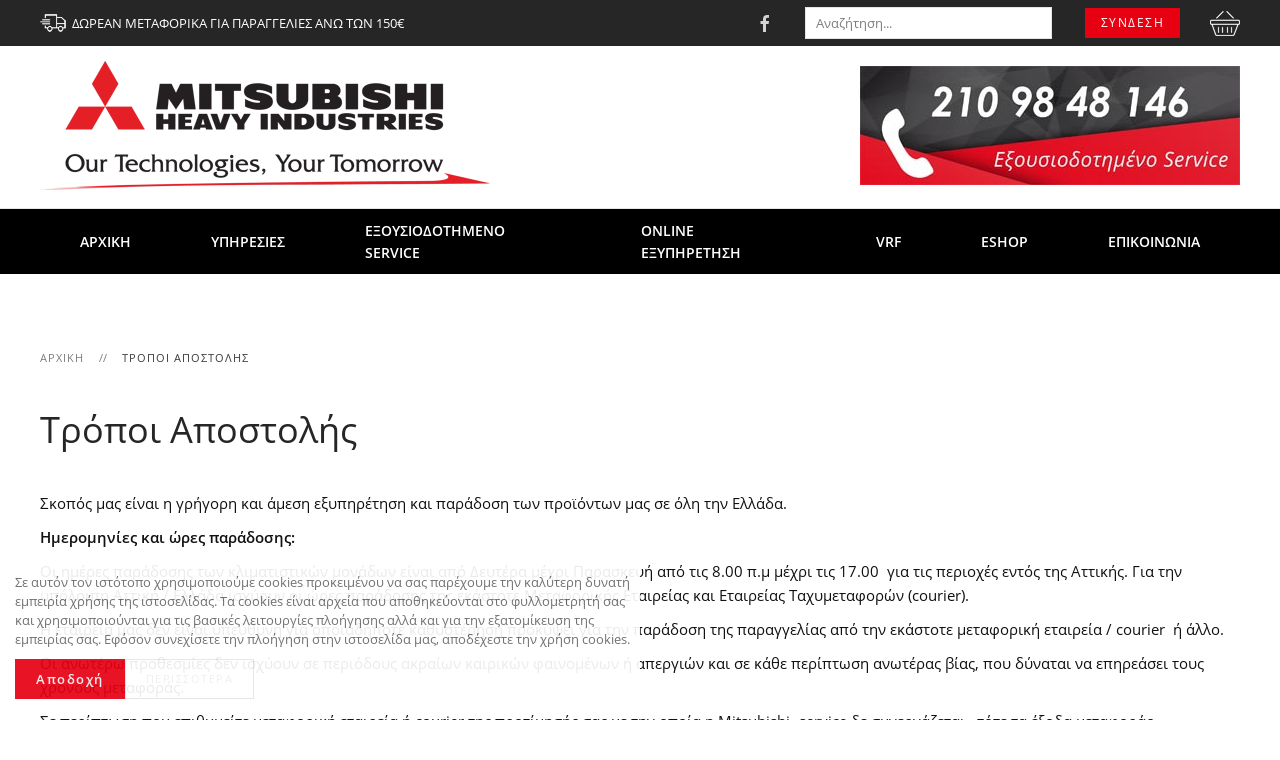

--- FILE ---
content_type: text/html; charset=utf-8
request_url: https://www.mitsubishiservice.gr/tropoi-apostolis
body_size: 11948
content:
<!DOCTYPE html>
<html lang="el-gr" dir="ltr">
    <head>
        <meta name="viewport" content="width=device-width, initial-scale=1">
        <link rel="icon" href="/images/fav.png" sizes="any">
                <link rel="apple-touch-icon" href="/images/fav.png">
        <meta charset="utf-8" />
	<base href="https://www.mitsubishiservice.gr/tropoi-apostolis" />
	<meta name="keywords" content="vrf, vrv, Συμβόλαια Συντήρησης, Επισκευή, Συντήρηση, κλιματιστικα, Mitsubishi, κλιματιστικό, κλιματισμός" />
	<meta name="author" content="Super User" />
	<meta name="description" content="Mitsubishi service, Υπηρεσίες με συνέπεια και αξιοπιστία." />
	<meta name="generator" content="Joomla! - Open Source Content Management" />
	<title>Τρόποι Αποστολής</title>
	<link href="/media/com_hikashop/css/hikashop.css?v=470" rel="stylesheet" />
	<link href="/media/com_hikashop/css/frontend_default.css?t=1671545127" rel="stylesheet" />
	<link href="/media/com_hikashop/css/font-awesome.css?v=5.2.0" rel="stylesheet" />
	<link href="/plugins/system/jce/css/content.css?badb4208be409b1335b815dde676300e" rel="stylesheet" />
	<link href="https://www.mitsubishiservice.gr/media/com_acymailing/css/module_default.css?v=1548170337" rel="stylesheet" />
	<link href="https://www.mitsubishiservice.gr/media/com_acymailing/css/acypopup.css?v=1548170337" rel="stylesheet" />
	<link href="/templates/yootheme_mitsu/css/theme.9.css?1671545007" rel="stylesheet" />
	<link href="/templates/yootheme_mitsu/css/custom.css?3.0.18" rel="stylesheet" />
	<link href="https://www.mitsubishiservice.gr/plugins/system/fmalertcookies/assets/css/bootstrap.min.css" rel="stylesheet" />
	<link href="https://www.mitsubishiservice.gr/plugins/system/fmalertcookies/assets/css/custom.css" rel="stylesheet" />
	<link href="/media/widgetkit/wk-styles-be0b2f0f.css" rel="stylesheet" id="wk-styles-css" />
	<link href="/media/com_hikashop/css/vex.css?v=470" rel="stylesheet" />
	<link href="/media/com_hikashop/css/notify-metro.css" rel="stylesheet" />
	<style>

#hikashop_category_information_module_147 div.hikashop_subcontainer,
#hikashop_category_information_module_147 .hikashop_rtop *,#hikashop_category_information_module_147 .hikashop_rbottom * { background:#ffffff; }
#hikashop_category_information_module_147 div.hikashop_subcontainer,
#hikashop_category_information_module_147 div.hikashop_subcontainer span,
#hikashop_category_information_module_147 div.hikashop_container { text-align:center; }
#hikashop_category_information_module_147 div.hikashop_container { margin:10px 10px; }
	</style>
	<script type="application/json" class="joomla-script-options new">{"csrf.token":"23a2a094ea800d11f393097c6f4f3a3d","system.paths":{"root":"","base":""},"system.keepalive":{"interval":300000,"uri":"\/component\/ajax\/?format=json"}}</script>
	<script src="/media/jui/js/jquery.min.js?f24d1960b59c4e754e4956e2b50e2120"></script>
	<script src="/media/jui/js/jquery-noconflict.js?f24d1960b59c4e754e4956e2b50e2120"></script>
	<script src="/media/com_hikashop/js/hikashop.js?v=470"></script>
	<script src="/media/jui/js/jquery-migrate.min.js?f24d1960b59c4e754e4956e2b50e2120"></script>
	<script src="/media/jui/js/bootstrap.min.js?f24d1960b59c4e754e4956e2b50e2120"></script>
	<script src="https://www.mitsubishiservice.gr/media/com_acymailing/js/acymailing_module.js?v=5105" async></script>
	<script src="https://www.mitsubishiservice.gr/media/com_acymailing/js/acymailing.js?v=1548170337"></script>
	<script src="/media/system/js/core.js?f24d1960b59c4e754e4956e2b50e2120"></script>
	<!--[if lt IE 9]><script src="/media/system/js/polyfill.event.js?f24d1960b59c4e754e4956e2b50e2120"></script><![endif]-->
	<script src="/media/system/js/keepalive.js?f24d1960b59c4e754e4956e2b50e2120"></script>
	<script src="/templates/yootheme/vendor/assets/uikit/dist/js/uikit.min.js?3.0.18"></script>
	<script src="/templates/yootheme/vendor/assets/uikit/dist/js/uikit-icons-joline.min.js?3.0.18"></script>
	<script src="/templates/yootheme/js/theme.js?3.0.18"></script>
	<script src="/media/widgetkit/uikit2-6e46ed3c.js"></script>
	<script src="/media/widgetkit/wk-scripts-e65d092c.js"></script>
	<script src="/media/com_hikashop/js/vex.min.js?v=470"></script>
	<script src="/plugins/hikashop/cartnotify/media/notify-vex.js"></script>
	<script>
document.addEventListener('DOMContentLoaded', function() {
            Array.prototype.slice.call(document.querySelectorAll('a span[id^="cloak"]')).forEach(function(span) {
                span.innerText = span.textContent;
            });
        });	if(typeof acymailingModule == 'undefined'){
				var acymailingModule = [];
			}
			
			acymailingModule['emailRegex'] = /^[a-z0-9!#$%&\'*+\/=?^_`{|}~-]+(?:\.[a-z0-9!#$%&\'*+\/=?^_`{|}~-]+)*\@([a-z0-9-]+\.)+[a-z0-9]{2,20}$/i;

			acymailingModule['NAMECAPTION'] = 'Ονοματεπώνυμο';
			acymailingModule['NAME_MISSING'] = 'Εισάγετε το ονοματεπώνυμό σας';
			acymailingModule['EMAILCAPTION'] = 'Email';
			acymailingModule['VALID_EMAIL'] = 'Εισάγετε μια σωστή ηλεκτρονική διεύθυνση';
			acymailingModule['ACCEPT_TERMS'] = 'Δείτε τους Όρους και τους Περιορισμούς';
			acymailingModule['CAPTCHA_MISSING'] = 'Εισάγετε τον κωδικό ασφαλείας που φαίνεται στην εικόνα';
			acymailingModule['NO_LIST_SELECTED'] = 'Επιλέξτε τις λίστες που θέλετε να εγγραφείτε';
		
		acymailingModule['level'] = 'enterprise';
		acymailingModule['reqFieldsformAcymailing71421'] = Array('name','html');
		acymailingModule['validFieldsformAcymailing71421'] = Array('Εισάγετε μια τιμή για το πεδίο Ονοματεπώνυμο','Εισάγετε μια τιμή για το πεδίο Λήψη');
acymailingModule['excludeValuesformAcymailing71421'] = [];
acymailingModule['excludeValuesformAcymailing71421']['email'] = 'Email';

if(!window.localPage) window.localPage = {};
window.localPage.cartRedirect = function(cid,pid,resp){window.location="/proionta-eshop/klimatistika/checkout";};
window.localPage.wishlistRedirect = function(cid,pid,resp){window.location="/component/hikashop/product/listing";};
GOOGLE_MAPS_API_KEY = "AIzaSyBFmjNVgOlVrls7-a3ynoCRWnWkem86CEU";
if(window.Oby) {
vex.defaultOptions.className = "vex-theme-default";
vex.dialog.buttons.YES.text = "OK";
window.cartNotifyParams = {"img_url":"\/media\/com_hikashop\/images\/icons\/icon-32-newproduct.png","redirect_url":"\/proionta-eshop\/klimatistika\/checkout","redirect_delay":"4000","hide_delay":5000,"title":"Product added to the cart","text":"\u03a0\u03c1\u03bf\u03c3\u03c4\u03ad\u03b8\u03b7\u03ba\u03b5 \u03c3\u03c4\u03bf \u03ba\u03b1\u03bb\u03ac\u03b8\u03b9","wishlist_title":"Product added to the wishlist","wishlist_text":"\u03a4\u03bf \u03c0\u03c1\u03bf\u03ca\u03cc\u03bd \u03c0\u03c1\u03bf\u03c3\u03c4\u03ad\u03b8\u03b7\u03ba\u03b5 \u03bc\u03b5 \u03b5\u03c0\u03b9\u03c4\u03c5\u03c7\u03af\u03b1 \u03c3\u03c4\u03b7 \u03bb\u03af\u03c3\u03c4\u03b1 \u03b5\u03c0\u03b9\u03b8\u03c5\u03bc\u03b9\u03ce\u03bd","list_title":"Products added to the cart","list_text":"Products successfully added to the cart","list_wishlist_title":"Products added to the wishlist","list_wishlist_text":"Products successfully added to the wishlist","err_title":"Product not added to the cart","err_text":"Product not added to the cart","err_wishlist_title":"Product not added to the wishlist","err_wishlist_text":"Product not added to the wishlist"};
window.cartNotifyParams.cart_params = {buttons:[
	{text:"Ολοκλήρωση παραγγελίας",type:"button",className:"vex-dialog-button-primary",click:function proceedClick(){window.top.location="/proionta-eshop/klimatistika/checkout";}},
	{text:"Συνέχεια αγορών",type:"submit",className:"vex-dialog-button-primary",click:function continueClick(){if(window.top.vex.closeAll) window.top.vex.closeAll();}}
]};
}

	</script>
	<script>
  (function(i,s,o,g,r,a,m){i['GoogleAnalyticsObject']=r;i[r]=i[r]||function(){
  (i[r].q=i[r].q||[]).push(arguments)},i[r].l=1*new Date();a=s.createElement(o),
  m=s.getElementsByTagName(o)[0];a.async=1;a.src=g;m.parentNode.insertBefore(a,m)
  })(window,document,'script','https://www.google-analytics.com/analytics.js','ga');

  ga('create', 'UA-92251078-1', 'auto');
  ga('send', 'pageview');</script>
	<script>var $theme = {};</script>

    </head>
    <body class="">

        
        
        <div class="tm-page">

                        


<div class="tm-header-mobile uk-hidden@m">


        <div uk-sticky show-on-up animation="uk-animation-slide-top" cls-active="uk-navbar-sticky" sel-target=".uk-navbar-container">
    
        <div class="uk-navbar-container">

            <div class="uk-container uk-container-expand">
                <nav class="uk-navbar" uk-navbar="{&quot;container&quot;:&quot;.tm-header-mobile &gt; [uk-sticky]&quot;}">

                                        <div class="uk-navbar-left">

                                                    <a href="https://www.mitsubishiservice.gr/" aria-label="Back to home" class="uk-logo uk-navbar-item">
    <picture>
<source type="image/webp" srcset="/templates/yootheme/cache/11/logo-1185ea64.webp 227w, /templates/yootheme/cache/da/logo-da9c33e2.webp 450w" sizes="(min-width: 227px) 227px">
<img alt="mitsubishi service" loading="eager" src="/templates/yootheme/cache/74/logo-74548a3a.png" width="227" height="65">
</picture></a>
                        
                        
                    </div>
                     <div class="uk-grid-column-large uk-width-1-4@ uk-text-center uk-grid-match mobile_bar" uk-grid>
                    <div id="login"><!-- START: Modules Anywhere -->
<div class="uk-margin-remove-last-child custom" ><div class="uk-inline"><button type="button" class="uk-button uk-button-small uk-button-link"><span uk-icon="icon: user"></span></button>
<div uk-dropdown="pos: bottom-justify"><!-- START: Modules Anywhere -->
<form id="login-form-163" action="/tropoi-apostolis" method="post">

    
    <div class="uk-margin">
        <input class="uk-input" type="text" name="username" size="18" placeholder="Όνομα Χρήστη">
    </div>

    <div class="uk-margin">
        <input class="uk-input" type="password" name="password" size="18" placeholder="Κωδικός">
    </div>

    
        <div class="uk-margin">
        <label>
            <input type="checkbox" name="remember" value="yes" checked>
            Να με θυμάσαι        </label>
    </div>
    
    
    <div class="uk-margin">
        <button class="uk-button uk-button-primary" value="Σύνδεση" name="Submit" type="submit">Σύνδεση</button>
    </div>

    <ul class="uk-list uk-margin-remove-bottom">
        <li><a href="/syndesi?view=reset">Ξεχάσατε τον κωδικό σας;</a></li>
        <li><a href="/syndesi?view=remind">Ξεχάσατε το όνομα χρήστη;</a></li>
                        <li><a href="/syndesi?view=registration">Δημιουργία λογαριασμού</a></li>
            </ul>

    
    <input type="hidden" name="option" value="com_users">
    <input type="hidden" name="task" value="user.login">
    <input type="hidden" name="return" value="aHR0cHM6Ly93d3cubWl0c3ViaXNoaXNlcnZpY2UuZ3IvdHJvcG9pLWFwb3N0b2xpcw==">
    <input type="hidden" name="23a2a094ea800d11f393097c6f4f3a3d" value="1" />
</form>
<!-- END: Modules Anywhere --></div>
</div></div>
<!-- END: Modules Anywhere --></div>
                    <div id="mobilesearch"><!-- START: Modules Anywhere -->
<div class="uk-margin-remove-last-child custom" ><div class="uk-inline"><button type="button" class="uk-button uk-button-small uk-button-link"><span uk-icon="icon: search"></span></button>
<div uk-dropdown="pos: bottom-justify"><!-- START: Modules Anywhere --><div class="hikashop_filter_module ">
<div id="hikashop_filter_main_div_module_170" class="hikashop_filter_main_div hikashop_filter_main_div_module_170 filter_refresh_div"  data-refresh-class="hikashop_checkout_loading" data-refresh-url="https://www.mitsubishiservice.gr/index.php?option=com_hikashop&ctrl=product&task=filter&tmpl=raw&filter=1&module_id=&cid=0&from_option=com_content&from_ctrl=product&from_task=listing&from_itemid=">
	<div class="hikashop_checkout_loading_elem"></div>
	<div class="hikashop_checkout_loading_spinner"></div>

		<form action="/search-results-remotecontrols/product/listing" method="post" name="hikashop_filter_form_module_170"  enctype="multipart/form-data">
		<div class="hikashop_filter_main hikashop_filter_main__10" style="min-height:30px; float:left; width:99%;" >
			<div class="hikashop_filter__10"><span id="filter_values_container__10_module_170" class="filter_values_container"><input class="hkform-control" name="filter__10" data-old="" onchange="if(this.value != this.getAttribute('data-old')) { document.forms['hikashop_filter_form_module_170'].submit(); }" placeholder="Αναζήτηση..." type="text" id="filter_text__10" value=""></span></div>		</div>
						<input type="hidden" name="return_url" value="/search-results-remotecontrols/product/listing"/>
			<input type="hidden" name="filtered" id="hikashop_filtered_module_170" value="1" />
			<input type="hidden" name="reseted" id="hikashop_reseted_module_170" value="0" />
		</form>
	<div style="clear:both"></div>
</div><div style="clear:both;"></div>
</div>
<!-- END: Modules Anywhere --></div>
</div></div>
<!-- END: Modules Anywhere --></div>
                    <div id="mcart"><!-- START: Modules Anywhere --><div class="hikashop_cart_module " id="hikashop_cart_module">
<script type="text/javascript">
window.Oby.registerAjax(["cart.updated","checkout.cart.updated"], function(params) {
	var o = window.Oby, el = document.getElementById('hikashop_cart_169');
	if(!el) return;
	if(params && params.resp && params.resp.module == 169) return;
	if(params && params.type && params.type != 'cart') return;
	o.addClass(el, "hikashop_checkout_loading");
	window.hikashop.xRequest("/component/hikashop/product/cart/module_id-169/module_type-cart/tmpl-component", {update: el, mode:'POST', data:'return_url=aHR0cHM6Ly93d3cubWl0c3ViaXNoaXNlcnZpY2UuZ3IvdHJvcG9pLWFwb3N0b2xpcw%3D%3D'}, function(xhr){
		o.removeClass(el, "hikashop_checkout_loading");
	});
});
</script>
<div id="hikashop_cart_169" class="hikashop_cart">
	<div class="hikashop_checkout_loading_elem"></div>
	<div class="hikashop_checkout_loading_spinner small_spinner small_cart"></div>
<img src="/images/shopping-basket.png"></div>
<div class="clear_both"></div></div>
<!-- END: Modules Anywhere --></div>
                    <div id="mcall"><!-- START: Modules Anywhere -->
<div class="uk-margin-remove-last-child custom" ><div><a href="tel:+302109848146" uk-icon="icon: receiver"></a></div></div>
<!-- END: Modules Anywhere --></div>
                    </div> 
                    
                    
                                        <div class="uk-navbar-right">

                                                    
                        
                        <a uk-toggle aria-label="Open Menu" href="#tm-dialog-mobile" class="uk-navbar-toggle">

        
        <div uk-navbar-toggle-icon></div>

        
    </a>

                    </div>
                    
                </nav>
            </div>

        </div>

        </div>
    




    
        <div id="tm-dialog-mobile" class="uk-modal-full" uk-modal>
        <div class="uk-modal-dialog uk-flex">

                        <button class="uk-modal-close-full uk-close-large" type="button" uk-close uk-toggle="cls: uk-modal-close-full uk-close-large uk-modal-close-default; mode: media; media: @s"></button>
            
            <div class="uk-modal-body uk-padding-large uk-margin-auto uk-flex uk-flex-column uk-box-sizing-content uk-width-auto@s" uk-height-viewport uk-toggle="{&quot;cls&quot;:&quot;uk-padding-large&quot;,&quot;mode&quot;:&quot;media&quot;,&quot;media&quot;:&quot;@s&quot;}">

                                <div class="uk-margin-auto-vertical uk-text-center">
                    
<div class="uk-grid uk-child-width-1-1" uk-grid>    <div>
<div class="uk-panel" id="module-menu-dialog-mobile">

    
    
<ul class="uk-nav uk-nav-default uk-nav-center">
    
	<li class="item-101"><a href="/" title="Service κλιματιστικών Mitsubishi Αθήνα"> ΑΡΧΙΚΗ</a></li>
	<li class="item-110 uk-parent"><a href="/service-klimatistika-mitsubishi"> ΥΠΗΡΕΣΙΕΣ</a>
	<ul class="uk-nav-sub">

		<li class="item-137"><a href="/service-klimatistika-mitsubishi/vrf" title="Ετήσια συντήρηση aircondition Mitsubishi"> Συμβόλαια Συντήρησης</a></li>
		<li class="item-138"><a href="/service-klimatistika-mitsubishi/episkeui" title="Επισκευή βλάβης σε κλιματιστικά Mitsubishi στην Αττική"> Επισκευή</a></li>
		<li class="item-139"><a href="/service-klimatistika-mitsubishi/suntirisi" title="Πιστοποιημένη συντήρηση κλιματιστικών "> Συντήρηση</a></li></ul></li>
	<li class="item-140"><a href="/eksousiodotimeno-service-klimatistika-mitsubishi" title="Εξουσιοδοτημένο Service κλιματιστικών Mitsubishi Αττικής"> ΕΞΟΥΣΙΟΔΟΤΗΜΕΝΟ SERVICE</a></li>
	<li class="item-112"><a href="/online-support" title="online service κλιματισμού Mitsubishi"> ONLINE ΕΞΥΠΗΡΕΤΗΣΗ</a></li>
	<li class="item-108"><a href="/service-vrv-mitsubishi" title="service κλιματιστικών VRF Mitsubishi Αττική"> VRF</a></li>
	<li class="item-722 uk-parent"><a href="/proionta-eshop"> ESHOP</a>
	<ul class="uk-nav-sub">

		<li class="item-736"><a href="/proionta-eshop/klimatistika"> Κλιματιστικά</a></li></ul></li>
	<li class="item-113"><a href="/contact-us" title="Τηλέφωνο εξυπηρέτησης πελατών Mitsubishi κλιματισμός"> ΕΠΙΚΟΙΝΩΝΙΑ</a></li></ul>

</div>
</div>    <div>
<div class="uk-panel call" id="module-127">

    
    
<div class="uk-margin-remove-last-child custom" ><h3 style="text-align: center;"><strong>Καλέστε μας στο</strong><br /><strong>210 98 48 146</strong></h3></div>

</div>
</div>    <div>
<div class="uk-panel" id="module-tm-4">

    
    <ul class="uk-flex-inline uk-flex-middle uk-flex-nowrap uk-grid-small" uk-grid>
                    <li>
                <a href="https://www.facebook.com/servicemitsubishi/" class="uk-icon-link uk-preserve-width" target="_blank"  uk-icon="icon: facebook;"></a>
            </li>
            </ul>
</div>
</div></div>
                </div>
                
                
            </div>

        </div>
    </div>
    
    

</div>



<div class="tm-toolbar tm-toolbar-default uk-visible@m">
    <div class="uk-container uk-flex uk-flex-middle">

                <div>
            <div class="uk-grid-medium uk-child-width-auto uk-flex-middle" uk-grid="margin: uk-margin-small-top">

                                <div>
<div class="uk-panel" id="module-162">

    
    
<div class="uk-margin-remove-last-child custom" ><div><img src="/images/truck.png" alt="truck" width="27" height="20" style="margin-right: 5px; float: left;"><span class="ptext">ΔΩΡΕΑΝ ΜΕΤΑΦΟΡΙΚΑ ΓΙΑ ΠΑΡΑΓΓΕΛΙΕΣ ΑΝΩ ΤΩΝ 150€</span></div></div>

</div>
</div>
                
                
            </div>
        </div>
        
                <div class="uk-margin-auto-left">
            <div class="uk-grid-medium uk-child-width-auto uk-flex-middle" uk-grid="margin: uk-margin-small-top">
                <div>
<div class="uk-panel" id="module-tm-3">

    
    <ul class="uk-flex-inline uk-flex-middle uk-flex-nowrap uk-grid-small" uk-grid>
                    <li>
                <a href="https://www.facebook.com/servicemitsubishi/" class="uk-icon-link uk-preserve-width" target="_blank"  uk-icon="icon: facebook; width: 20;"></a>
            </li>
            </ul>
</div>
</div><div>
<div class="uk-panel" id="module-150">

    
    <div class="hikashop_filter_module ">
<div id="hikashop_filter_main_div_module_150" class="hikashop_filter_main_div hikashop_filter_main_div_module_150 filter_refresh_div"  data-refresh-class="hikashop_checkout_loading" data-refresh-url="https://www.mitsubishiservice.gr/index.php?option=com_hikashop&ctrl=product&task=filter&tmpl=raw&filter=1&module_id=&cid=0&from_option=com_content&from_ctrl=product&from_task=listing&from_itemid=">
	<div class="hikashop_checkout_loading_elem"></div>
	<div class="hikashop_checkout_loading_spinner"></div>

		<form action="/apotelesmata-anazitisis/product/listing" method="post" name="hikashop_filter_form_module_150"  enctype="multipart/form-data">
		<div class="hikashop_filter_main hikashop_filter_main__1" style="min-height:30px; float:left; width:99%;" >
			<div class="hikashop_filter__1"><span id="filter_values_container__1_module_150" class="filter_values_container"><input class="hkform-control" name="filter__1" data-old="" onchange="if(this.value != this.getAttribute('data-old')) { document.forms['hikashop_filter_form_module_150'].submit(); }" placeholder="Αναζήτηση..." type="text" id="filter_text__1" value=""></span></div>		</div>
						<input type="hidden" name="return_url" value="/apotelesmata-anazitisis/product/listing"/>
			<input type="hidden" name="filtered" id="hikashop_filtered_module_150" value="1" />
			<input type="hidden" name="reseted" id="hikashop_reseted_module_150" value="0" />
		</form>
	<div style="clear:both"></div>
</div><div style="clear:both;"></div>
</div>

</div>
</div><div>
<div class="uk-panel" id="module-164">

    
    
<div class="uk-margin-remove-last-child custom" ><div class="uk-inline"><button type="button" class="uk-button uk-button-small uk-button-primary">Σύνδεση</button>
<div uk-dropdown="mode: click"><!-- START: Modules Anywhere -->
<form id="login-form-163" action="/tropoi-apostolis" method="post">

    
    <div class="uk-margin">
        <input class="uk-input" type="text" name="username" size="18" placeholder="Όνομα Χρήστη">
    </div>

    <div class="uk-margin">
        <input class="uk-input" type="password" name="password" size="18" placeholder="Κωδικός">
    </div>

    
        <div class="uk-margin">
        <label>
            <input type="checkbox" name="remember" value="yes" checked>
            Να με θυμάσαι        </label>
    </div>
    
    
    <div class="uk-margin">
        <button class="uk-button uk-button-primary" value="Σύνδεση" name="Submit" type="submit">Σύνδεση</button>
    </div>

    <ul class="uk-list uk-margin-remove-bottom">
        <li><a href="/syndesi?view=reset">Ξεχάσατε τον κωδικό σας;</a></li>
        <li><a href="/syndesi?view=remind">Ξεχάσατε το όνομα χρήστη;</a></li>
                        <li><a href="/syndesi?view=registration">Δημιουργία λογαριασμού</a></li>
            </ul>

    
    <input type="hidden" name="option" value="com_users">
    <input type="hidden" name="task" value="user.login">
    <input type="hidden" name="return" value="aHR0cHM6Ly93d3cubWl0c3ViaXNoaXNlcnZpY2UuZ3IvdHJvcG9pLWFwb3N0b2xpcw==">
    <input type="hidden" name="23a2a094ea800d11f393097c6f4f3a3d" value="1" />
</form>
<!-- END: Modules Anywhere --></div>
</div></div>

</div>
</div><div>
<div class="uk-panel" id="module-147">

    
    <div class="hikashop_cart_module " id="hikashop_cart_module">
<script type="text/javascript">
window.Oby.registerAjax(["cart.updated","checkout.cart.updated"], function(params) {
	var o = window.Oby, el = document.getElementById('hikashop_cart_147');
	if(!el) return;
	if(params && params.resp && params.resp.module == 147) return;
	if(params && params.type && params.type != 'cart') return;
	o.addClass(el, "hikashop_checkout_loading");
	window.hikashop.xRequest("/component/hikashop/product/cart/module_id-147/module_type-cart/tmpl-component", {update: el, mode:'POST', data:'return_url=aHR0cHM6Ly93d3cubWl0c3ViaXNoaXNlcnZpY2UuZ3IvdHJvcG9pLWFwb3N0b2xpcw%3D%3D'}, function(xhr){
		o.removeClass(el, "hikashop_checkout_loading");
	});
});
</script>
<div id="hikashop_cart_147" class="hikashop_cart">
	<div class="hikashop_checkout_loading_elem"></div>
	<div class="hikashop_checkout_loading_spinner small_spinner small_cart"></div>
<img src="/images/shopping-basket.png"></div>
<div class="clear_both"></div></div>

</div>
</div>
            </div>
        </div>
        
    </div>
</div>

<div class="tm-header uk-visible@m" uk-header>






        <div class="tm-headerbar-default tm-headerbar tm-headerbar-top">
        <div class="uk-container uk-flex uk-flex-middle">

                        <a href="https://www.mitsubishiservice.gr/" aria-label="Back to home" class="uk-logo">
    <picture>
<source type="image/webp" srcset="/templates/yootheme/cache/02/logo-0286b51c.webp 449w, /templates/yootheme/cache/3f/logo-3fa44798.webp 450w" sizes="(min-width: 450px) 450px">
<img alt="mitsubishi service" loading="eager" src="/templates/yootheme/cache/ed/logo-edc3cc46.png" width="450" height="129">
</picture><picture>
<source type="image/webp" srcset="/templates/yootheme/cache/02/logo-0286b51c.webp 449w, /templates/yootheme/cache/3f/logo-3fa44798.webp 450w" sizes="(min-width: 450px) 450px">
<img class="uk-logo-inverse" alt="mitsubishi service" loading="eager" src="/templates/yootheme/cache/ed/logo-edc3cc46.png" width="450" height="129">
</picture></a>
            
                        <div class="uk-margin-auto-left">
                
<div class="uk-panel til-kentro" id="module-117">

    
    
<div class="uk-margin-remove-last-child custom" ><img src="/images/telephone-banner.jpg" alt="telephone banner" width="380" height="119" /></div>

</div>

            </div>
            
        </div>
    </div>
    
    
                <div uk-sticky media="@m" show-on-up animation="uk-animation-slide-top" cls-active="uk-navbar-sticky" sel-target=".uk-navbar-container">
        
            <div class="uk-navbar-container">

                <div class="uk-container uk-flex uk-flex-middle">
                    <nav class="uk-navbar uk-flex-auto" uk-navbar="{&quot;align&quot;:&quot;left&quot;,&quot;container&quot;:&quot;.tm-header &gt; [uk-sticky]&quot;,&quot;boundary&quot;:&quot;.tm-header .uk-navbar-container&quot;}">

                                                <div class="uk-navbar-left">
                            
<ul class="uk-navbar-nav">
    
	<li class="item-101"><a href="/" title="Service κλιματιστικών Mitsubishi Αθήνα"> ΑΡΧΙΚΗ</a></li>
	<li class="item-110 uk-parent"><a href="/service-klimatistika-mitsubishi"> ΥΠΗΡΕΣΙΕΣ</a>
	<div class="uk-navbar-dropdown"><div class="uk-navbar-dropdown-grid uk-child-width-1-1" uk-grid><div><ul class="uk-nav uk-navbar-dropdown-nav">

		<li class="item-137"><a href="/service-klimatistika-mitsubishi/vrf" title="Ετήσια συντήρηση aircondition Mitsubishi"> Συμβόλαια Συντήρησης</a></li>
		<li class="item-138"><a href="/service-klimatistika-mitsubishi/episkeui" title="Επισκευή βλάβης σε κλιματιστικά Mitsubishi στην Αττική"> Επισκευή</a></li>
		<li class="item-139"><a href="/service-klimatistika-mitsubishi/suntirisi" title="Πιστοποιημένη συντήρηση κλιματιστικών "> Συντήρηση</a></li></ul></div></div></div></li>
	<li class="item-140"><a href="/eksousiodotimeno-service-klimatistika-mitsubishi" title="Εξουσιοδοτημένο Service κλιματιστικών Mitsubishi Αττικής"> ΕΞΟΥΣΙΟΔΟΤΗΜΕΝΟ SERVICE</a></li>
	<li class="item-112"><a href="/online-support" title="online service κλιματισμού Mitsubishi"> ONLINE ΕΞΥΠΗΡΕΤΗΣΗ</a></li>
	<li class="item-108"><a href="/service-vrv-mitsubishi" title="service κλιματιστικών VRF Mitsubishi Αττική"> VRF</a></li>
	<li class="item-722 uk-parent"><a href="/proionta-eshop"> ESHOP</a>
	<div class="uk-navbar-dropdown"><div class="uk-navbar-dropdown-grid uk-child-width-1-1" uk-grid><div><ul class="uk-nav uk-navbar-dropdown-nav">

		<li class="item-736"><a href="/proionta-eshop/klimatistika"> Κλιματιστικά</a></li></ul></div></div></div></li>
	<li class="item-113"><a href="/contact-us" title="Τηλέφωνο εξυπηρέτησης πελατών Mitsubishi κλιματισμός"> ΕΠΙΚΟΙΝΩΝΙΑ</a></li></ul>

                        </div>
                        
                        
                    </nav>
                </div>

            </div>

                </div>
        
    




</div>

            
            

            
            <div id="tm-main"  class="tm-main uk-section uk-section-default" uk-height-viewport="expand: true">
                <div class="uk-container">

                    
                                                            <div class="uk-margin-medium-bottom">
    <ul class="uk-breadcrumb">
        
                            <li><a href="/">Αρχική</a></li>
            
        
                            <li><span>Τρόποι Αποστολής</span></li>
            
            </ul>
</div>
                            
            
            <div id="system-message-container" data-messages="[]">
</div>

            <article id="article-325" class="uk-article" data-permalink="https://www.mitsubishiservice.gr/tropoi-apostolis" typeof="Article" vocab="https://schema.org/">

    <meta property="name" content="Τρόποι Αποστολής">
    <meta property="author" typeof="Person" content="Super User">
    <meta property="dateModified" content="2021-04-28T07:45:21+00:00">
    <meta property="datePublished" content="2021-04-28T07:34:43+00:00">
    <meta class="uk-margin-remove-adjacent" property="articleSection" content="Footer">

            
    
                        
                    <h1 property="headline" class="uk-margin-large-top uk-margin-remove-bottom uk-article-title">
                Τρόποι Αποστολής            </h1>
        
        
        
        
        
                <div  class="uk-margin-medium-top" property="text">

            
                            
<p>Σκοπός μας είναι η γρήγορη και άμεση εξυπηρέτηση και παράδοση των προϊόντων μας σε όλη την Ελλάδα.</p>
<p><strong>Ημερομηνίες και ώρες παράδοσης:</strong></p>
<p>Οι ημέρες παράδοσης των κλιματιστικών μονάδων είναι από Δευτέρα μέχρι Παρασκευή από τις 8.00 π.μ μέχρι τις 17.00 &nbsp;για τις περιοχές εντός της Αττικής. Για την υπόλοιπη Αττική / Ελλάδα ισχύουν οι ώρες παράδοσης της εκάστοτε Μεταφορικής Εταιρείας και Εταιρείας Ταχυμεταφορών (courier).</p>
<p>Η εταιρεία μας δεν είναι υπεύθυνη για οποιαδήποτε καθυστέρηση προκύψει για την παράδοση της παραγγελίας από την εκάστοτε μεταφορική εταιρεία / courier&nbsp; ή άλλο.</p>
<p>Οι ανωτέρω προθεσμίες δεν ισχύουν σε περιόδους ακραίων καιρικών φαινομένων ή απεργιών και σε κάθε περίπτωση ανωτέρας βίας, που δύναται να επηρεάσει τους χρόνους μεταφοράς.</p>
<p>Σε περίπτωση που επιθυμείτε μεταφορική εταιρεία ή courier της προτίμησής σας με την οποία η Mitsubishi- service δε συνεργάζεται , τότε τα έξοδα μεταφοράς επιβαρύνουν το πελάτη ανεξαρτήτως κόστους παραγγελίας.</p>
<h4><strong>Έξοδα Αποστολής</strong></h4>
<p>Φίλτρα - Χειριστήρια</p>
<ul>
<li data-mce-word-list="1">Τα έξοδα αποστολής εντός Ελλάδος, για <span style="text-decoration: underline;">τα χειριστήρια &amp; τα φίλτρα</span> ανέρχονται στα 5 ευρώ (τελική τιμή με φπα) και για <strong>το <span style="text-decoration: underline;">εξωτερικό ισχύουν οι χρεώσεις της συνεργαζόμενης εταιρείας </span></strong><span style="text-decoration: underline;"><strong>Courier</strong></span><strong><span style="text-decoration: underline;"> ή της μεταφορικής αντίστοιχα, σύμφωνα με την χώρα παράδοσης</span>.</strong></li>
<li data-mce-word-list="1">Δωρεάν έξοδα αποστολής για προϊόντα αξίας άνω των 150€ (συν ΦΠΑ), <strong>μόνο εντός Αττικής</strong>.</li>
<li data-mce-word-list="1">Τα έξοδα αποστολής για τις κλιματιστικές μονάδες εντός Αττικής είναι δωρεάν, ενώ για τις περιοχές εκτός Αττικής η μεταφορά γίνεται με τη μεταφορική της αρεσκείας σας. Η εταιρεία μας αναλαμβάνει δωρεάν τη συσκευασία και την παράδοση της παραγγελίας έως την έδρα του πρακτορείου της μεταφορικής. Τα έξοδα αποστολής δεν περιλαμβάνονται και τα αναλαμβάνει ο αγοραστής.</li>
<li data-mce-word-list="1">Η μέθοδος της αντικαταβολής δεν υποστηρίζεται.</li>
</ul>             
        </div>
        
        
        
        
        
        
        
    
</article>

            
                        
                </div>
            </div>
            
            

            <!-- Builder #footer --><style class="uk-margin-remove-adjacent">#footer\#0 .el-content {font-size:13px;} #footer\#1 .el-content {font-size:13px;} #footer\#2 .el-content {font-size:13px;} #footer\#3 .el-content {font-size:13px;} #footer\#4, #footer\#4 a {color:#000;} </style>
<div class="uk-section-secondary uk-section">
    
        
        
        
            
                                <div class="uk-container">                
                    
                    <div class="tm-grid-expand uk-grid-large uk-grid-margin-large" uk-grid>
<div class="uk-grid-item-match uk-flex-middle uk-width-1-1@s uk-width-1-3@m">
    
        
            
            
                        <div class="uk-panel uk-width-1-1">            
                
                    
<div class="uk-h3 uk-margin-small uk-text-left@s uk-text-center">        Newsletter    </div>
<div class="uk-panel uk-margin-small uk-text-left" id="newsletter_footer">
    
    <div class="acymailing_module" id="acymailing_module_formAcymailing71421">
	<div class="acymailing_fulldiv" id="acymailing_fulldiv_formAcymailing71421" style="text-align:left" >
		<form id="formAcymailing71421" action="/tropoi-apostolis" onsubmit="return submitacymailingform('optin','formAcymailing71421')" method="post" name="formAcymailing71421"  >
		<div class="acymailing_module_form" >
			<div class="acymailing_introtext"><div class="uk-text-small">Εγγραφείτε στο newsletter μας και λάβετε νέα του χώρου</div></div>			<div class="acymailing_form">
					<p class="onefield fieldacyemail" id="field_email_formAcymailing71421">								<span class="acyfield_email acy_requiredField">
								<input id="user_email_formAcymailing71421"  style="width:100%" onfocus="if(this.value == 'Email') this.value = '';" onblur="if(this.value=='') this.value='Email';" type="text" class="inputbox required" name="user[email]" value="Email" title="Email"/>								</span>
								</p>
													<div class="onefield fieldacycaptcha" id="field_captcha_formAcymailing71421">					</div>
				<p class="onefield fieldacyterms" id="field_terms_formAcymailing71421">					<label for="mailingdata_terms_formAcymailing71421"><input id="mailingdata_terms_formAcymailing71421" class="checkbox" type="checkbox" name="terms" title="Όροι και Προϋποθέσεις"/> Συναινώ στην επεξεργασία των προσωπικών δεδομένων μου, σύμφωνα με την <a  href="#" id="319:πολιτική-προστασίας" onclick="window.acymailing.openpopup('/politiki-prostasias?tmpl=component', 0, 0); return false;">Πολιτική Απορρήτου</a></label>
					</p>
					
					
					<p class="acysubbuttons">
												<input class="button subbutton btn btn-primary" type="submit" value="ΕΓΓΡΑΦΗ" name="Submit" onclick="try{ return submitacymailingform('optin','formAcymailing71421'); }catch(err){alert('The form could not be submitted '+err);return false;}"/>
											</p>
				</div>
						<input type="hidden" name="ajax" value="0"/>
			<input type="hidden" name="acy_source" value="module_173" />
			<input type="hidden" name="ctrl" value="sub"/>
			<input type="hidden" name="task" value="notask"/>
			<input type="hidden" name="redirect" value="https%3A%2F%2Fwww.mitsubishiservice.gr%2Ftropoi-apostolis"/>
			<input type="hidden" name="redirectunsub" value="https%3A%2F%2Fwww.mitsubishiservice.gr%2Ftropoi-apostolis"/>
			<input type="hidden" name="option" value="com_acymailing"/>
						<input type="hidden" name="hiddenlists" value="1"/>
			<input type="hidden" name="acyformname" value="formAcymailing71421" />
									</div>
		</form>
	</div>
	</div>


</div>

                
                        </div>
            
        
    
</div>

<div class="uk-grid-item-match uk-flex-middle uk-width-1-2@s uk-width-1-3@m">
    
        
            
            
                        <div class="uk-panel uk-width-1-1">            
                
                    
<div class="uk-margin">
    
        <iframe src="https://www.youtube.com/embed/eS4y8AR_6OA?v=eS4y8AR_6OA&amp;feature=youtu.be&amp;disablekb=1" allow="autoplay" allowfullscreen uk-responsive width="100%" height="199"></iframe>
        
</div>
                
                        </div>
            
        
    
</div>

<div class="uk-grid-item-match uk-flex-middle uk-width-1-2@s uk-width-1-3@m">
    
        
            
            
                        <div class="uk-panel uk-width-1-1">            
                
                    
<div class="uk-margin">
    
        <iframe src="https://www.youtube.com/embed/42So9lM04Ls?v=42So9lM04Ls&amp;disablekb=1" allow="autoplay" allowfullscreen uk-responsive width="100%" height="199"></iframe>
        
</div>
                
                        </div>
            
        
    
</div>
</div><div class="tm-grid-expand uk-grid-column-medium uk-grid-margin" uk-grid>
<div class="uk-width-1-2@s uk-width-1-4@m">
    
        
            
            
            
                
                    
<h2 class="uk-h5 uk-text-left@s uk-text-center">        ΠΡΟΪΟΝΤΑ - ESHOP    </h2>
<ul class="uk-list uk-text-left@s uk-text-center" id="footer#0">
    <li class="el-item">        
    <div class="el-content uk-panel"><a href="/proionta-eshop/klimatistika" class="el-link uk-margin-remove-last-child">Κλιματιστικά</a></div>            </li>
</ul>
                
            
        
    
</div>

<div class="uk-width-1-2@s uk-width-1-4@m">
    
        
            
            
            
                
                    
<h2 class="uk-h5 uk-text-left@s uk-text-center">        ΥΠΗΡΕΣΙΕΣ    </h2>
<ul class="uk-list uk-text-left@s uk-text-center" id="footer#1">
    <li class="el-item">        
    <div class="el-content uk-panel"><a href="/service-klimatistika-mitsubishi/vrf" class="el-link uk-margin-remove-last-child">Συμβόλαια Συντήρησης</a></div>            </li>

    <li class="el-item">        
    <div class="el-content uk-panel"><a href="/service-klimatistika-mitsubishi/episkeui" class="el-link uk-margin-remove-last-child">Επισκευή</a></div>            </li>

    <li class="el-item">        
    <div class="el-content uk-panel"><a href="/service-klimatistika-mitsubishi/suntirisi" class="el-link uk-margin-remove-last-child">Συντήρηση</a></div>            </li>

    <li class="el-item">        
    <div class="el-content uk-panel"><a href="/service-vrv-mitsubishi" class="el-link uk-margin-remove-last-child">VRF</a></div>            </li>

    <li class="el-item">        
    <div class="el-content uk-panel"><a href="/eksousiodotimeno-service-klimatistika-mitsubishi" class="el-link uk-margin-remove-last-child">Εξουσιοδοτημένο Service</a></div>            </li>

    <li class="el-item">        
    <div class="el-content uk-panel"><a href="/online-support" class="el-link uk-margin-remove-last-child">Online εξυπηρέτηση</a></div>            </li>
</ul>
                
            
        
    
</div>

<div class="uk-width-1-2@s uk-width-1-4@m">
    
        
            
            
            
                
                    
<h2 class="uk-h5 uk-text-left@s uk-text-center">        ΕΤΑΙΡΕΙΑ    </h2>
<ul class="uk-list uk-text-left@s uk-text-center" id="footer#2">
    <li class="el-item">        
    <div class="el-content uk-panel"><a href="/contact-us" class="el-link uk-margin-remove-last-child">Επικοινωνία</a></div>            </li>

    <li class="el-item">        
    <div class="el-content uk-panel"><a href="/tropoi-pliromis-kai-timologisis" class="el-link uk-margin-remove-last-child">Τρόποι Πληρωμής</a></div>            </li>

    <li class="el-item">        
    <div class="el-content uk-panel"><a href="/tropoi-apostolis" class="el-link uk-margin-remove-last-child">Τρόποι Αποστολής</a></div>            </li>

    <li class="el-item">        
    <div class="el-content uk-panel"><a href="/epistrofes-proionton" class="el-link uk-margin-remove-last-child">Επιστροφές Προϊόντων</a></div>            </li>

    <li class="el-item">        
    <div class="el-content uk-panel"><a href="/images/ΕΓΓΥΗΣΗ ΚΛΙΜΑΤΙΣΤΙΚΩΝ ΜΟΝΑΔΩΝ MITSUBISHI HEAVY .pdf" target="_blank" class="el-link uk-margin-remove-last-child">Εγγυήσεις κλιματιστικών</a></div>            </li>

    <li class="el-item">        
    <div class="el-content uk-panel"><a href="/politiki-prostasias" class="el-link uk-margin-remove-last-child">Πολιτική Προστασίας</a></div>            </li>

    <li class="el-item">        
    <div class="el-content uk-panel"><a href="/oroi-xrisis" class="el-link uk-margin-remove-last-child">Όροι Χρήσης</a></div>            </li>

    <li class="el-item">        
    <div class="el-content uk-panel"><a href="/syndesi" class="el-link uk-margin-remove-last-child">Σύνδεση</a></div>            </li>
</ul>
                
            
        
    
</div>

<div class="uk-width-1-2@s uk-width-1-4@m">
    
        
            
            
            
                
                    
<h2 class="uk-h5 uk-text-left@s uk-text-center">        ΕΠΙΚΟΙΝΩΝΙΑ    </h2>
<ul class="uk-list uk-text-left@s uk-text-center" id="footer#3">        <li class="el-item">

    
    
<div class="el-title uk-margin-remove uk-text-bold">Διεύθυνση:</div>
    
    <div class="el-content uk-panel">Γοργοποτάμου 18, Παλαιό Φάληρο 17564</div>
            
</li>
        <li class="el-item">

    
    
<div class="el-title uk-margin-remove uk-text-bold">Τηλεφωνικό κέντρο:</div>
    
    <div class="el-content uk-panel">210 98 48 146</div>
            
</li>
        <li class="el-item">

    
    
<div class="el-title uk-margin-remove uk-text-bold">Email:</div>
    
    <div class="el-content uk-panel"><span id="cloak6376f2b5c3fe2748e60e381df1b1aae4">Αυτή η διεύθυνση ηλεκτρονικού ταχυδρομείου προστατεύεται από τους αυτοματισμούς αποστολέων ανεπιθύμητων μηνυμάτων. Χρειάζεται να ενεργοποιήσετε τη JavaScript για να μπορέσετε να τη δείτε.</span><script type='text/javascript'>
				document.getElementById('cloak6376f2b5c3fe2748e60e381df1b1aae4').innerHTML = '';
				var prefix = '&#109;a' + 'i&#108;' + '&#116;o';
				var path = 'hr' + 'ef' + '=';
				var addy6376f2b5c3fe2748e60e381df1b1aae4 = '&#105;nf&#111;' + '&#64;';
				addy6376f2b5c3fe2748e60e381df1b1aae4 = addy6376f2b5c3fe2748e60e381df1b1aae4 + 'm&#105;ts&#117;b&#105;sh&#105;s&#101;rv&#105;c&#101;' + '&#46;' + 'gr';
				var addy_text6376f2b5c3fe2748e60e381df1b1aae4 = '&#105;nf&#111;' + '&#64;' + 'm&#105;ts&#117;b&#105;sh&#105;s&#101;rv&#105;c&#101;' + '&#46;' + 'gr';document.getElementById('cloak6376f2b5c3fe2748e60e381df1b1aae4').innerHTML += '<a ' + path + '\'' + prefix + ':' + addy6376f2b5c3fe2748e60e381df1b1aae4 + '\'>'+addy_text6376f2b5c3fe2748e60e381df1b1aae4+'<\/a>';
		</script></div>
            
</li>
    </ul>
<div class="uk-margin-small uk-text-left@s uk-text-center">    <div class="uk-child-width-auto uk-grid-medium uk-flex-inline" uk-grid>
            <div>
<a class="el-link" href="https://www.facebook.com/servicemitsubishi/" target="_blank" rel="noreferrer"><span uk-icon="icon: facebook;"></span></a></div>
    
    </div></div><div class="uk-panel uk-margin"><p><span lang="EL">ΑΡ.ΓΕΜΗ :  <span>063950203000</span></span></p></div>
                
            
        
    
</div>
</div><div id="cards" class="tm-grid-expand uk-grid-column-collapse uk-margin-medium" uk-grid>
<div class="uk-grid-item-match uk-width-1-2@s uk-width-1-2@m">
        <div class="uk-tile-default uk-tile uk-tile-xsmall uk-flex uk-flex-middle">    
        
            
            
                        <div class="uk-panel uk-width-1-1">            
                
                    <div class="uk-panel uk-margin uk-width-medium@m uk-margin-auto-right@m uk-margin-remove-left@m uk-margin-auto uk-text-left@m uk-text-center"><div><img src="/images/cards/mc_idcheck_hrz_pos_76px.png" alt="Visa" width="66" height="25" style="margin-right: 5px; float: left;" /><img src="/images/cards/Visa.jpg" alt="Visa" width="40" height="25" style="margin-right: 5px; float: left;" /><img src="/images/cards/Mastecard.png" alt="Visa" width="40" height="25" style="margin-right: 5px; float: left;" /><img src="/images/cards/Maestro.png" alt="Visa" width="40" height="25" style="margin-right: 5px; float: left;" /><img src="/images/cards/visa-secure_dkbg_blu_300dpi.png" alt="Visa" width="25" height="25" style="margin-right: 5px; float: left;" /><img src="/images/cards/peiraws.png" alt="Visa" width="50" height="25" style="margin-right: 5px; float: left;" /></div></div>
                
                        </div>
            
        
        </div>
    
</div>

<div class="uk-grid-item-match uk-width-1-2@s uk-width-1-2@m">
        <div class="uk-tile-default uk-tile uk-tile-xsmall uk-flex uk-flex-middle">    
        
            
            
                        <div class="uk-panel uk-width-1-1">            
                
                    <div class="uk-panel uk-text-small uk-margin uk-text-right@s uk-text-center" id="footer#4"><p>Created by <a href="http://www.webintel.gr/" target="_blank" rel="noopener noreferrer">Web Intelligence</a></p></div>
                
                        </div>
            
        
        </div>
    
</div>
</div>
                                </div>
                
            
        
    
</div>

<div id="copyright" class="uk-section-secondary uk-section uk-section-xsmall">
    
        
        
        
            
                                <div class="uk-container">                
                    
                    <div class="tm-grid-expand uk-margin-remove-vertical" uk-grid>
<div class="uk-grid-item-match uk-flex-middle uk-width-1-2@m">
    
        
            
            
                        <div class="uk-panel uk-width-1-1">            
                
                    
<div class="uk-margin uk-text-left@s uk-text-center">
        <a class="el-link" href="http://klimaline.gr/" target="_blank"><picture>
<source type="image/webp" srcset="/templates/yootheme/cache/18/logo_klimaline-white-187dac9a.webp 227w, /templates/yootheme/cache/9a/logo_klimaline-white-9abd36fa.webp 309w, /templates/yootheme/cache/8d/logo_klimaline-white-8d101252.webp 310w" sizes="(min-width: 227px) 227px">
<img src="/templates/yootheme/cache/0f/logo_klimaline-white-0fcb00c5.png" width="227" height="55" class="el-image" alt="logo_klimaline" loading="lazy">
</picture></a>    
    
</div>

                
                        </div>
            
        
    
</div>

<div class="uk-grid-item-match uk-flex-middle uk-width-1-2@m">
    
        
            
            
                        <div class="uk-panel uk-width-1-1">            
                
                    
<div class="uk-margin uk-text-right@s uk-text-center"><a href="#" title="back to top" uk-totop uk-scroll aria-label="Back to top"></a></div>
                
                        </div>
            
        
    
</div>
</div>
                                </div>
                
            
        
    
</div>

        </div>

        
        

    <!--googleoff: all--><div class="cadre_alert_cookies" id="cadre_alert_cookies" style="opacity:0.92;text-align:left;position:fixed;z-index:10000;left: 0;right: 0;bottom: 0; margin:5px;"><div class="cadre_inner_alert_cookies" style="display: inline-block;width: 100%;margin:auto;max-width:50%;background-color: #ffffff;border:0px solid #eeeeee; border-radius:5px"><div class="cadre_inner_texte_alert_cookies" style="display: inline-block;padding:10px;color: #666666"><div class="cadre_texte pull-left"><p class="uk-text-small">Σε αυτόν τον ιστότοπο χρησιμοποιούμε cookies προκειμένου να σας παρέχουμε την καλύτερη δυνατή εμπειρία χρήσης της ιστοσελίδας. Τα cookies είναι αρχεία που αποθηκεύονται στο φυλλομετρητή σας και χρησιμοποιούνται για τις βασικές λειτουργίες πλοήγησης αλλά και για την εξατομίκευση της εμπειρίας σας. Εφόσον συνεχίσετε την πλοήγηση στην ιστοσελίδα μας, αποδέχεστε την χρήση cookies.</p></div><div class="cadre_bouton pull-left"><div class="pull-left  col-sm-6 btn_close" style="margin:0;text-align:center"><button onclick="CloseCadreAlertCookie();" style="color:#eeeeee" class="btn btn-warning  popup-modal-dismiss">Αποδοχή</button></div><div class="pull-left  col-sm-6 btn_readmore" style="margin:0;text-align:center"><a style="color:#eeeeee" class="btn btn-inverse  read_more" href="/politiki-prostasias">Περισσότερα</a></div></div></div></div></div><!--googleon: all--><script type="text/javascript">/*<![CDATA[*/var name = "fmalertcookies" + "=";var ca = document.cookie.split(";");var acceptCookie = false;for(var i=0; i<ca.length; i++) {var c = ca[i];while (c.charAt(0)==" ") c = c.substring(1);if (c.indexOf(name) == 0){ acceptCookie = true; document.getElementById("cadre_alert_cookies").style.display="none";}}var d = new Date();d.setTime(d.getTime() + (30*(24*60*60*1000)));var expires_cookie = "expires="+d.toUTCString();function CloseCadreAlertCookie(){document.getElementById('cadre_alert_cookies').style.display='none'; document.cookie='fmalertcookies=true; '+expires_cookie+'; path=/';}/*]]>*/</script></body>
</html>


--- FILE ---
content_type: text/css
request_url: https://www.mitsubishiservice.gr/media/com_acymailing/css/acypopup.css?v=1548170337
body_size: 330
content:
/**
 * @package    AcyMailing for Joomla!
 * @version    5.10.5
 * @author     acyba.com
 * @copyright  (C) 2009-2019 ACYBA S.A.R.L. All rights reserved.
 * @license    GNU/GPLv3 http://www.gnu.org/licenses/gpl-3.0.html
 */

@import "acyicon.css";

@keyframes fadeIn {
    0% {
        visibility: hidden;
        opacity: 0;
    }
    100% {
        visibility: visible;
        opacity: 1;
    }
}

.acymailingpopup{
    cursor: pointer;
}

#acymailingpopupshadow{
    z-index: 101000;
    background-color: #000;
    position: fixed;
    left: 0px;
    top: 0px;
    bottom: 0px;
    right: 0px;
    opacity: 0.7;
}

#acymailingpopup{
    z-index: 101100;
    background-color: #fff;
    position: fixed;
    padding: 10px;
    border-radius: 3px;

    animation: 0.5s fadeIn forwards;
}

@media (max-width: 1000px){
    #acymailingpopup{
        overflow-x: hidden;
        overflow-y: scroll;
    }

    #acymailingpopup #closepop{
        display: none;
    }
}

#acymailingpopup iframe {
    width: 100%;
    height: 100%;
    border: 0;
}

#closepop {
    position: absolute;
    width: 15px;
    height: 15px;
    right: -10px;
    top: -10px;
    background-color: white;
    border-radius: 20px;
    border: 2px solid #525252;
    font-size: 15px;
    cursor: pointer;
    font-family: 'acyicon';
    line-height: 1;
    box-sizing: content-box;
}

#closepop:before{
    content: "\e621";
}


--- FILE ---
content_type: text/css
request_url: https://www.mitsubishiservice.gr/templates/yootheme_mitsu/css/custom.css?3.0.18
body_size: 6781
content:
.navbar .brand, .navbar .nav>li>a, .navbar-search, .uk-navbar-item, .uk-navbar-nav>li>a{font-weight:600;text-transform:none;font-family:Open Sans, arial;}
.uk-navbar-toggle{font-weight:600;font-size:15px;padding:0 30px;color:#000;}
@media (max-width:380px){.navbar .brand, .navbar .nav>li>a, .navbar-search, .uk-navbar-item, .uk-navbar-nav>li>a, .uk-navbar-toggle{font-weight:600;letter-spacing:1px;font-size:13px;padding:0 10px;color:#000000;}}
.uk-navbar-nav>li.uk-active>a{color:#e60012;background-image:url(../../../images/arrow-menu.png);background-position:50% 75%;background-size:contain;background-repeat:no-repeat;}
.uk-heading-primary{font-family:Open Sans, arial;color:#000000;}
@media (min-width:959px){.uk-heading-primary{font-size:50px;line-height:1.2;}}
.uk-h1, .uk-h2, .uk-h3, .uk-h4, .uk-h5, .uk-h6, h1, h2, h3, h4, h5, h6{font-family:'Open Sans', arial;color:#000000;}
.uk-h1, h1{font-size:40px;line-height:1.4;font-weight:500;}
.uk-navbar-nav>li.uk-active>a::before{right:0;background-color:#e60012;display:none;}
.tm-headerbar-top{padding-top:15px;padding-bottom:18px;background:#FFF;}
.btn-danger, .btn-warning, .uk-button-danger{background-color:#e60012;color:#FFF;border:1px solid transparent;font-size:13px;font-family:'Open Sans', arial;font-weight:600;text-transform:none;letter-spacing:1.5px;}
.btn-danger:focus, .btn-danger:hover, .btn-warning:focus, .btn-warning:hover, .uk-button-danger:focus, .uk-button-danger:hover{background-color:#C0222A;color:#ffffff;border-color:#C0222A;}
@media (min-width:959px){.uk-navbar-container:not(.uk-navbar-transparent){background:#000;}}
.uk-text-danger{color:#e60012!important;}
.tm-toolbar, .uk-card-primary>:not([class*=uk-card-media]), .uk-card-secondary>:not([class*=uk-card-media]), .uk-light, .uk-offcanvas-bar, .uk-overlay-primary, .uk-section-primary:not(.uk-preserve-color), .uk-section-secondary:not(.uk-preserve-color){color:#fff;}
.uk-card-secondary{background-color:#131313;color:#FFF;}
@media (min-width:1160px){.wk-overlay-right{left:auto !important;top:30% !important;right:10% !important;}}
@media (max-width:1150px){.wk-overlay-right{top:auto !important;}}
.slides{text-shadow:1px 1px 0 rgba(0,0,0,.1), 0px 0 15px rgba(0,0,0,.5);font-size:50px;line-height: 1.2;}
.slides2{text-shadow:1px 1px 0 rgba(0,0,0,.1), 0px 0 15px rgba(0,0,0,.5);font-size:40px;line-height: 1.1;}
.wk-overlay-background{background:rgba(16, 16, 16, 0.7) !important;color:#fff !important;}
@media (min-width:490px){.form-horizontal .control-label{float:left;width:auto;padding-top:5px;text-align:right;font-family:Open Sans, arial;font-size:14px;font-weight:600;}}
@media (max-width:480px){.form-horizontal .control-label{float:none;width:auto;padding-top:0;text-align:left;font-weight:600;font-size:16px;}}
.checkbox, .radio{min-height:25px;padding-left:0;}
input#field6, input#field7{margin-left:0px;}
.uk-checkbox, .uk-radio, input[type=radio]:not([class*=uk-]), input[type=checkbox]:not([class*=uk-]){margin-right:10px;background-color:#fff;width: 25px;}

/*FORM*/
label#form1typelbl_0, label#modvisform123typelbl_0 {background-color:#ffffff;background:url(../../../images/online-forma/toixou.jpg);background-size:auto;background-repeat:no-repeat;-webkit-background-size:auto;-moz-background-size:auto;-o-background-size:auto;background-position:0px 30px;height:270px;width:45%;margin-bottom:10px;}
label#form1typelbl_1, label#modvisform123typelbl_1{background-color:#ffffff;background:url(../../../images/online-forma/kasseta.jpg);background-size:auto;background-repeat:no-repeat;-webkit-background-size:auto;-moz-background-size:auto;-o-background-size:auto;background-position:0px 30px;height:270px;width:45%;margin-bottom:10px;}
label#form1typelbl_2, label#modvisform123typelbl_2{background-color:#ffffff;background:url(../../../images/online-forma/kanalato.jpg);background-size:auto;background-repeat:no-repeat;-webkit-background-size:auto;-moz-background-size:auto;-o-background-size:auto;background-position:0px 30px;height:270px;width:45%;margin-bottom:10px;}
label#form1typelbl_3, label#modvisform123typelbl_3{background-color:#ffffff;background:url(../../../images/online-forma/dapedou.jpg);background-size:auto;background-repeat:no-repeat;-webkit-background-size:auto;-moz-background-size:auto;-o-background-size:auto;background-position:0px 30px;height:270px;width:45%;margin-bottom:10px;}
label#form1typelbl_4, label#modvisform123typelbl_4{background-color:#ffffff;background:url(../../../images/online-forma/orofis.jpg);background-size:auto;background-repeat:no-repeat;-webkit-background-size:auto;-moz-background-size:auto;-o-background-size:auto;background-position:0px 30px;height:270px;width:45%;margin-bottom:10px;}
label#form1typelbl_5, label#modvisform123typelbl_5{background-color:#ffffff;background:url(../../../images/online-forma/vrf.jpg);background-size:auto;background-repeat:no-repeat;-webkit-background-size:auto;-moz-background-size:auto;-o-background-size:auto;background-position:0px 30px;height:270px;width:45%;margin-bottom:10px;}
.radio.inline+.radio.inline, .checkbox.inline+.checkbox.inline{margin-left:0;}
@media (max-width:1030px){label#form1typelbl_0, label#modvisform123typelbl_0{background-color:#ffffff;background:url(../../../images/online-forma/toixou.jpg);background-size:auto;background-repeat:no-repeat;-webkit-background-size:auto;-moz-background-size:auto;-o-background-size:auto;background-position:0px 35px;height:245px;width:100%;margin-bottom:0;}}
@media (max-width:1030px){label#form1typelbl_1, label#modvisform123typelbl_1{background-color:#ffffff;background:url(../../../images/online-forma/kasseta.jpg);background-size:auto;background-repeat:no-repeat;-webkit-background-size:auto;-moz-background-size:auto;-o-background-size:auto;background-position:0px 35px;height:270px;width:100%;margin-bottom:0;}}
@media (max-width:1030px){label#form1typelbl_2, label#modvisform123typelbl_2{background-color:#ffffff;background:url(../../../images/online-forma/kanalato.jpg);background-size:auto;background-repeat:no-repeat;-webkit-background-size:auto;-moz-background-size:auto;-o-background-size:auto;background-position:0px 35px;height:270px;width:100%;margin-bottom:0;}}
@media (max-width:1030px){label#form1typelbl_3, label#modvisform123typelbl_3{background-color:#ffffff;background:url(../../../images/online-forma/dapedou.jpg);background-size:auto;background-repeat:no-repeat;-webkit-background-size:auto;-moz-background-size:auto;-o-background-size:auto;background-position:0px 35px;height:270px;width:100%;margin-bottom:0;}}
@media (max-width:1030px){label#form1typelbl_4, label#modvisform123typelbl_4{background-color:#ffffff;background:url(../../../images/online-forma/ntoulapa.jpg);background-size:auto;background-repeat:no-repeat;-webkit-background-size:auto;-moz-background-size:auto;-o-background-size:auto;background-position:0px 35px;height:270px;width:100%;margin-bottom:0;}}
@media (max-width:1030px){label#form1typelbl_5, label#modvisform123typelbl_5{background-color:#ffffff;background:url(../../../images/online-forma/vrf.jpg);background-size:auto;background-repeat:no-repeat;-webkit-background-size:auto;-moz-background-size:auto;-o-background-size:auto;background-position:0px 35px;height:270px;width:100%;margin-bottom:0;}}
@media (min-width:1170px){.form-horizontal .controls{margin-left:210px;}}
.form-horizontal .form-actions{float:right;background:none;border:0;}
input#field5{background:#262626;color:#fff;text-shadow:none;font-family:Open Sans, arial;font-weight:600;}
body.online #tm-main{background:#fafafa;padding-top:0px;}
.uk-checkbox:checked, .uk-checkbox:indeterminate, .uk-radio:checked, input[type=radio]:not([class*=uk-]):checked, input[type=checkbox]:not([class*=uk-]):checked, input[type=checkbox]:not([class*=uk-]):indeterminate{background-color:#e60012 !important;border-color:transparent;}
.uk-checkbox:focus, .uk-radio:focus, input[type=radio]:not([class*=uk-]):focus, input[type=checkbox]:not([class*=uk-]):focus{border-color:#e60012;}
input[type=radio]:not([class*=uk-]):checked:focus {background-color: #e60012;}
.vis_mandatory{color:#e60012;}
label#form1epithumw_suntirisilbl{float:left;width:auto;font-size:14px;font-family:Open Sans, arial;font-weight:600;}
.sscf-form .sscf-input{background:#fafafa !important;border:1px solid lightgrey !important;outline:none;border-radius:5px !important;font-size:15px !important;height:46px !important;line-height:22px !important;padding:20px 0 5px 14px !important;}
.sscf-form textarea.sscf-input{padding:20px 14px 5px !important;height:170px !important;}
.fl_wrap_textarea{height:170px !important;}
.uk-navbar-dropdown-nav>li>a{padding:5px 0;}
.uk-card-default{background-color:#ffffff;color:#262626;border:1px solid transparent;box-shadow:2px 15px 50px rgba(41,44,61,0.1);}
h1#by{font-style:italic;}
.uk-divider-small::after{border-top:1px solid #e60012;}
h1#tomorrow{font-size:50px;line-height:1.2;font-style:italic;font-weight:200;}
.uk-navbar-nav>li:hover>a, .uk-navbar-nav>li>a.uk-open, .uk-navbar-nav>li>a:focus{color:#e60012;}
#module-126{font-weight:400;text-transform:none;letter-spacing:1px;font-family:Open Sans, arial;font-size:21px;padding:0 30px;color:#e60012;font-style:italic;}
.uk-divider-icon{background-image:url(../../../images/menu-icon.png);}
.btn, .uk-button{font-family:Open Sans, arial;}
.uk-text-meta a{color:#e31f26;font-weight:600;}
.uk-card-title{font-size:18px;line-height:1.4;font-family:inherit;font-weight:600;}
.uk-icon-button:hover, .uk-icon-button:focus{background-color:#e31f26;color:#FFF;}
.uk-icon-button{background-color:#000;color:#FFF;}
.uk-nav-default .uk-nav-sub a{font-size:13px;}
.uk-nav-sub a{padding:5px 0;}
.uk-nav-default .uk-nav-header{color:#000000;font-family:Open Sans, arial;font-weight:600;font-size:15px;padding:0 5px;}
.uk-nav-header:not(:first-child){margin-top:0px;}
.uk-nav-primary .uk-nav-header{padding:5px 0;font-weight:500;color:#000000;font-family:Open Sans, arial;font-size:15px;}
.uk-nav-default>li>a{color:#000000;font-family:Open Sans, arial;font-size:15px;}
.uk-nav>li>a{padding:5px 5px;font-weight:500;color:#000000;font-family:Open Sans, arial;}
.uk-nav-default>li>a:hover, .uk-nav-default>li>a:focus,
.uk-nav-primary>li>a:hover, .uk-nav-primary>li>a:focus{color:#e31f26;background-color:transparent;}
.uk-nav-primary .uk-nav-sub a{color:#000000;font-family:Open Sans, arial;font-size:14px;text-transform:none;}
#module-127 h3{color:#e31f26 !important;}
.uk-button-primary, .btn-primary, .btn-info{background-color:#e21f25;color:#FFF;border:1px solid transparent;}
.uk-button-primary:hover, .uk-button-primary:focus, .btn-primary:hover, .btn-primary:focus, .btn-info:hover, .btn-info:focus{background-color:#fefefe;color:#e11e24;border-color:#fefefe;}
#copyright{background:#151515;}
textarea{height:200px;}
.form-actions {
    padding: 0;
    margin-top: 10px;
    margin-bottom: 10px;
    border-top: 0;
}
.row-fluid.nav {
    display: none;
}

/* HIKASHOP */ 

.hikashop_products_listing_main h1 {
    margin: 0 auto;
    max-width: 1800px;
        padding: 15px;
}

#product_content {
    margin: 0 auto;
    max-width: 1600px;
}

#product_content h2 {
    margin-bottom: 30px;
}

#hikashop_product_cover_part {
    margin-top: -10px;
}

#hikashop_product_code_main {
    color: #3a3a3c;
    font-size: 11px;
}

.hikashop_product_price_full {
    color: #1c1c1c;
    font-size: 18px;
    font-weight: 500;
    display: block;
    margin-bottom: 5px;
}

.hikashop_product_image, .hikashop_product_image_subdiv, .hikashop_product_main_image {
    height: auto !important;
    margin-bottom: 10px;
}

.hikashop_product_image_subdiv, .hikashop_product_main_image_subdiv {
    width: auto !important;
}

#hikashop_product_right_part input[type="text"] {
        width: 50px;
    height: 47px;
    border: 0;
    background: #fff;
    text-align: center;
}

#hikashop_product_right_part .hikashop_product_price_full {
    color: #000000;
    font-size: 26px;
    font-weight: 500;
    line-height: 1.1;
    display: block;
    margin: -8px 0;
}

.hikashop_cart .hikashop_product_price_full {
   font-weight: 600;
    color: #181822;
    font-size: 15px;
    text-align: center;
}

@media (min-width: 479px){
.hikashop_cart table {
    width: 100%;
    min-width: 350px;
}}

@media (max-width: 480px){
.hikashop_cart table {
    width: 100%;
    min-width: 290px;
}}

.hikashop_small_cart_total_title {
    font-size: 12px;
    color: #ffffff;
    font-weight: 600;
    background: url(/images/shopping-basket.png);
    background-size: contain;
    background-repeat: no-repeat;
    padding: 3px 0 3px 35px;
    line-height: 1;
    background-position: left center;
}

#hikashop_cart_module .hikabtn {
    display: block;
    font-size: 15px;
    font-weight: 500;
}

#hikashop_cart_module .hikabtn:hover, #hikashop_cart_module .hikabtn:focus {
    color: #fff;
    background-color: #c70a11;
    border-color: #c70a11;
}

td.hikashop_cart_module_product_name_value.hikashop_cart_value {
    font-size: 10px;
    line-height: 13px;
    width: 150px;
    font-family: Arial, Georgia, sans-serif;
    font-weight: 600;
}

.hikashop_cart_product_name {
    font-size: 13px;
}

.hikabtn {
    -webkit-appearance: none;
    margin: 0;
    border: none;
    overflow: visible;
    font: inherit;
    color: #f2f3ff;
    text-transform: none;
    display: inline-block;
    box-sizing: border-box;
    background: #1d1d1b;
    vertical-align: middle;
    line-height: 30px;
    min-height: 20px;
    font-size: 10px;
    text-decoration: none;
    text-align: center;
    padding: 0 15px;
    border-radius: 0;
    overflow: hidden;
    z-index: 1;
    font-weight: 400;
    text-transform: uppercase;
    letter-spacing: 1px;
    -webkit-transition: all 0.12s ease-in-out;
    transition: all 0.12s ease-in-out;
    -webkit-backface-visibility: hidden;
}

.hikashop_products_listing .hikabtn {
    min-width: 287px;
}

.hikabtn:hover {
    color: #fff;
    background-color: #0e0e0e;
    border-color: #0e0e0e;
}

td.hikashop_cart_module_product_quantity_value.hikashop_cart_value input[type="text"] {
    height: 30px;
    line-height: 30px;
    color: #1d1d1b;
    width: 30px;
    text-align: center;
    font-size: 12px;
}

.hikashop_product_code_checkout {
    display: block;
    color: #c9252c;
    font-size: 11px;
    font-weight: 600;
}

input#hikashop_checkout_quantity_1 {
  height: 25px;
    line-height: 25px;
    color: #a2a2a2;
    width: 20px;
    text-align: center;
    float: left;
    margin-right: 10px;
}

.input-append input {
    height: 22px;
    line-height: 22px;
    border-top: 1px solid rgba(35, 35, 49, 0.1);
    background: #fafafa;
    width: auto;
}

.hikashop_checkout_coupon_field {
    position: relative;
    top: -3px;
    width: 100% !important;
}

.control-group input, .row-fluid input[class*="span"], .input-append .btn {
    min-height: 25px !important;
}

[class^="icon-"], [class*=" icon-"] {width: 25px;}

a.hikacart {
   color: #ffffff;
    background-color: #1c1c1c;
    border-color: #1c1c1c;
    margin-bottom: 10px;
    font-size: 12px;
    border: 0;
}

.hikashop_products_listing a.hikacart {
    min-width: 200px;
}

a.hikacart:hover, a.hikacart:focus {
    color: #fff;
    background-color: #696969;
    border-color: #696969;
}

.hikashop_cart_dropdown_content {
    left: auto;
    right: 0;
}

.hikashop_product_name {
    font-weight: 600;
    font-size: 18px;
}

.hikashop_product_name a {
    color: #1d1d1b;
    line-height: 1.2;
    font-weight: 600;
}

h1.product_h1 {
    margin-bottom: 1px;
    line-height: 30px;
}

#hikashop_product_right_part a.hikacart {
    padding: 5px 10px;
    font-size: 13px;
    width: 180px;
    float: none;
    font-weight: 500;
    border: 2px solid #1c1c1c;
    color: #fff;
    background-color: #1c1c1c;
    position: relative;
    top: 6px;
}

#hikashop_product_right_part a.hikacart:hover {
    background-color: #1c1c1c;
    border-color: #1c1c1c;
    color: #fff;
}

#hikashop_product_right_part .add-on {
    width: 40px;
    height: 41px;
    line-height: 35px;
    background: #1c1c1c;
    color: #fff;
    border: 0px;
    margin-right: 0px;
    margin-top: 3px;
}

#hikashop_checkout_login_form .input-append .add-on, #hikashop_checkout_login_form .input-prepend .add-on {
   width: 70px;
    height: 45px;
    line-height: 35px;
    background: #ffffff;
    color: #1d1d1b;
    border: 2px solid #222222;
}

.hikashop_product_quantity_change_div_leftright span.add-on a {
    color: #fff;
}

.input-append .add-on, .input-prepend .add-on {
    width: 40px;
    height: 40px;
    line-height: 35px;
    background: #3c3a3d;
}

.input-prepend.input-append .add-on:last-child, .input-prepend.input-append .btn:last-child, .input-prepend.input-append .add-on:first-child, .input-prepend.input-append .btn:first-child {
    border-radius: 0px;
    width: 70px;
    height: 45px;
    line-height: 40px;
    background: #d10a11;
    color: #fff;
    border: 2px solid #d10a11;
}

#hikashop_cart_147 .input-prepend.input-append .add-on:first-child,
#hikashop_cart_147 .input-prepend.input-append .add-on:last-child{
    border-radius: 0px;
    width: 30px;
    height: 30px;
    line-height: 22px;
    background: #000000;
    color: #fff;
    border: 2px solid #000000;
}

.hikashop_uploader_image_empty, .hikashop_uploader_file_empty {
    width: 100%;
    padding: 26px 10px;
    text-align: left;
    font-size: 13px;
}

#hikashop_product_custom_item_name_17,
#hikashop_product_custom_item_name_18{
    margin-right: 5px;
    font-weight: 600;
    font-size: 17px;
    color: #fff;
}

#hikashop_product_custom_item_info {
    background: #0099db;
    color: #fff;
    padding: 10px;
    text-align: left;
}

#hikashop_product_custom_item_value_18 {
    font-size: 14px;
    position: relative;
    top: 2px;
}

#hikashop_image_main_thumb_div {
    height: auto !important;
}

img.hikashop_child_image {
    height: 100px;
    background: #fff;
}

#hikashop_small_image_div {
    text-align: center;
}

.hikashop_category_image {
    height: auto !important;
        margin-bottom: -14px;
}

.hikashop_category_name {
    font-size: 15px;
}

.hikashop_category_name a {
       color: inherit;
       vertical-align: super;
}

.hikashop_cart_product_image_thumb {
    max-width: 200px;
}

input#modlgn-username, input#modlgn-passwd {
    width: 200px !important;
    height: 45px;
    border: 0 solid #fafafa;
}

input#modlgn-remember {
    min-height: 16px !important;
    margin-top: 4px;
}

#form-login-remember {
    margin-bottom: 5px;
}

.hikashop_cart {
    font-size: 13px;
}

td.hikashop_cart_module_product_image.hikashop_cart_value {
    text-align: left !important;
    width: 16%;
}

#hikashop_product_custom_info_main h4 {
    display: none;
}

/*@media (max-width:1340px){
.inputbox[type=text]:not([class*=input-]) {
    width: 100%!important;
}}

@media (min-width:1341px){
.inputbox[type=text]:not([class*=input-]) {
    width: 210px!important;
}}*/

.form-horizontal .control-label {
    text-align: left;
}

/*.uk-input, .uk-select:not([multiple]):not([size]), .uneditable-input:not([class*=uk-]), input[type=color]:not([class*=uk-]), input[type=date]:not([class*=uk-]), input[type=datetime-local]:not([class*=uk-]), input[type=datetime]:not([class*=uk-]), input[type=email]:not([class*=uk-]), input[type=month]:not([class*=uk-]), input[type=number]:not([class*=uk-]), input[type=password]:not([class*=uk-]), input[type=search]:not([class*=uk-]), input[type=tel]:not([class*=uk-]), input[type=text]:not([class*=uk-]), input[type=time]:not([class*=uk-]), input[type=url]:not([class*=uk-]), input[type=week]:not([class*=uk-]), select:not([class*=uk-]):not([multiple]):not([size]) {
    height: 40px;
    border: 1px solid #3a3a3d;
}*/

/*.uk-select[multiple], .uk-select[size], .uk-textarea, select:not([class*=uk-])[multiple], select:not([class*=uk-])[size], textarea:not([class*=uk-]) {
    border: 1px solid #3a3a3d0f;
    width: auto !important;
}*/

.hikashop_registration_address {
    margin-bottom: 20px;
    font-size: 23px;
    font-weight: 600;
}

label {
    font-weight: 600;
}

.hikashop_product_code_list {
    display: block;
    font-size: 12px;
    color: #9a9a9a;
    margin-bottom: 5px;
}

td.key {
    padding-right: 35px;
}

.hikashop_product_custom_info_main_table {
    width: auto!important;
}

.hikashop_product_code_cart {
    display: none;
    font-size: 9px;
}

td.hikashop_cart_product_quantity_value input[type=text]:not([class*=uk-]) {
    width: 50px;
    text-align: center;
    font-size: 14px;
}

.vex.vex-theme-default .vex-dialog-button.vex-dialog-button-primary {
    width: auto;
    font-size: 10px;
    padding: 10px;
    background: #1c1c1c !important;
}

.vex.vex-theme-default .vex-dialog-form .vex-dialog-buttons {
    display: inline-block;
}

.hikashop_checkout_coupon_field {
    position: relative;
    top: -3px;
    width: 100% !important;
}

#hikashop_checkout_coupon_1_3 label {
    position: relative;
    top: -7px;
    margin-right: 10px;
    font-weight: 500;
    font-size: 15px;
}

button.hikabtn.hikabtn_checkout_coupon_add {
    font-size: 10px;
    padding: 0 20px;
    position: relative;
    top: -3px;
    width: 150px;
}

td.hikashop_cart_module_product_total_value,
td.hikashop_cart_module_product_total_title {
    display: none;
}

.notifyjs-metro-base .title, .notifyjs-metro-lite-base .title {
    font-size: 14px;
    font-weight: 500;
    line-height: 18px;
}

.notifyjs-metro-base .image {
    width: 60px;
}

.btn.button.hikashop_cart_input_button {
    font-size: 12px;
    background: none;
    color: #3a3a3c;
    padding: 0;
    border: 0;
}

td#katerina {
    display: none;
}

/*.uk-checkbox, .uk-radio, input[type=checkbox]:not([class*=uk-]), input[type=radio]:not([class*=uk-]) {
    margin-right: 4px;
    background: #fdfdfd;
    height: 12px;
    width: 12px;
    margin-top: -3px;
}*/

.hikashop_filter_title {
    font-weight: 600;
    font-size: 16px;
    display: block;
}

.hikashop_filter__3 .hikashop_filter_title, .hikashop_filter_BTU_2 .hikashop_filter_title {
    margin-bottom: -20px;
}

.ui-slider-horizontal {
    width: auto !important;
}

.hikashop_products_listing .hikashop_product_stock_count,
.hikashop_products_listing .product_message 
{ display: none !important; }

.table-striped tbody>tr:nth-child(odd)>td {
    background-color: rgba(28, 28, 28, 0.05);
}

.uk-radio:checked, input[type=radio]:not([class*=uk-]):checked {
       background-image: none;
}

/*#hikashop_product_right_part .radio {
    padding: 1px 8px;
    margin: 0 2px 0 0px;
    color: #FFFFFF;
    background: #1c1c1c;
    min-height: 20px;
    font-size: 14px;
    line-height: 27px;
    border: 2px solid #1c1c1c;
    cursor: default;
    text-align: center;
    min-width: 40px;
}

#hikashop_product_right_part input[type=radio]:not([class*=uk-]) {
    background: #fff0;
    display: none;
}*/

#hikashop_product_right_part .controls>.checkbox:first-child, .controls>.radio:first-child {
    padding-top: 0px;
}

.hikashop_filter_main {
    border-bottom: 0px solid #d4d4d4;
    padding-bottom: 15px;
    padding-top: 15px;
}

.hikashop_filter_main.hikashop_filter_main__4 {
    border-bottom: 0;
}

.hikashop_results_counter {
    display: none;
}

.limit {
    text-align: center;
}

h1.producth1 {
    font-size: 30px;
    font-weight: 600;
    line-height: 1.1;
}

.title {
    padding-top: 20px;
}

.cart_button {
    text-align: right;
    padding-top: 20px;
}

#hikashop_product_contact_main .hikabtn {
    color: #1c1c1c;
    background: #ffffff;
    border: 1px solid;
    padding: 5px 15px;
    line-height: 17px;
    font-size: 11px;
    width: 247px;
}

textarea#hikashop_contact_altbody {
    width: 100% !important;
    height: auto;
    border: 1px solid #3a3a3d;
}

#contactus {
    max-width: 1600px;
    display: block;
    margin-left: auto;
    margin-right: auto;
    margin-top: 30px;
}

#contactus .uk-h1, #contactus h1 {
    font-size: 33px;
    line-height: 30px;
    font-weight: 600;
}

#contactus .btn, #contactus .uk-button-default {
    background-color: rgba(249,250,254,0);
    color: #1c1c1c;
    border: 1px solid #1c1c1c;
}

#contactus dt {
    margin-top: 10px;
}

.hikashop_product_characteristics_table {
    width: auto !important;

}

.hikashop_filter_module label {
    font-weight: 500;
    font-size: 14px;
}

.hikashop_filter_main.hikashop_filter_main__1 {
    border: 0;
    padding: 0;
}

input#filter_text__1 {
        width: 250px;
    height: 32px;
}

.tm-sidebar .hikashop_filter_button_inside {
    float: none !important;
}

input#hikashop_filter_button_module_154, input#hikashop_filter_button_module_160,
input#hikashop_filter_button_module_161 {
    margin-top: 25px;
    width: 100%;
    border-radius: 1px;
    height: 35px;
}

.hikashop_filter_main.hikashop_filter_main__7 .hikashop_filter_title,
.hikashop_filter_main.hikashop_filter_main__8 .hikashop_filter_title {
    font-size: 13px;
    margin-bottom: -15px;
}

/* END HIKASHOP */

#dots {
    position: fixed;
    bottom: auto;
    right: 0;
    top: 50%;
    z-index: 1020;
}

.uk-dotnav>*>* {
    background: #b8eaff;
}

.uk-dotnav>*>:focus, .uk-dotnav>*>:hover, .uk-dotnav>*>:active {
    background-color: #fff;
    border: 1px solid rgba(182,182,182,.5);
}

.uk-dotnav-vertical>* {
    padding-left: 10px;
    padding-top: 10px;
    background: #18afef;
    padding-right: 10px;
    padding-bottom: 10px;
    margin-right: -14px;
    border: 1px solid #fff;
}

textarea.fabrikinput {
    height: initial !important;
}

textarea#_contact_form___message {
    width: 100% !important;
    border: 1px solid #3a3a3d;
}

.form-actions {
    padding: 0 0 20px;
    margin-top: 10px;
    margin-bottom: 10px;
    border-top: 0;
    background: transparent;
}

.row-fluid.nav {
    display: none;
}

.fabrikForm label {
 margin-bottom: 0;
}

.tm-toolbar .uk-text-lead, .uk-card-primary.uk-card-body .uk-text-lead, .uk-card-primary>:not([class*=uk-card-media]) .uk-text-lead, .uk-card-secondary.uk-card-body .uk-text-lead, .uk-card-secondary>:not([class*=uk-card-media]) .uk-text-lead, .uk-light .uk-text-lead, .uk-overlay-primary .uk-text-lead, .uk-section-primary:not(.uk-preserve-color) .uk-text-lead, .uk-section-secondary:not(.uk-preserve-color) .uk-text-lead, .uk-tile-primary:not(.uk-preserve-color) .uk-text-lead, .uk-tile-secondary:not(.uk-preserve-color) .uk-text-lead {
    color: #fff;
}

.uk-light .uk-navbar-nav>li>a {color: rgba(255,255,255,.8);}

.tm-toolbar, .uk-card-primary.uk-card-body, .uk-card-primary>:not([class*=uk-card-media]), .uk-card-secondary.uk-card-body, .uk-card-secondary>:not([class*=uk-card-media]), .uk-light, .uk-overlay-primary, .uk-section-primary:not(.uk-preserve-color), .uk-section-secondary:not(.uk-preserve-color), .uk-tile-primary:not(.uk-preserve-color), .uk-tile-secondary:not(.uk-preserve-color) {
    color: #fff;
}

#specifications .uk-text-primary {text-transform: uppercase;}

#collage .uk-grid-small>* {
    padding-left: 10px;
}

#collage .uk-card-primary {box-shadow: none;}

#dots {display:none;}

#module-153 .uk-margin-medium-bottom {
    margin-bottom: 0 !important;
}

fieldset.hikashop_product_files_fieldset legend {
    font-size: 23px;
    font-weight: 600;
}

tr.tableizer-firstrow th {
    background: #262626;
}

.uk-table td {font-weight: 600;}

/*a.hikashop_product_file_link {
    color: #262626;
    font-size: 13px;
    padding: 2px 5px 2px 30px;
    text-align: left;
    background: url(/images/file-download.png);
    background-size: contain;
    background-repeat: no-repeat;
    background-position: left center;
    height: auto;
    line-height: 2;
    text-decoration: none;
    margin: 3px 0;
    text-transform: uppercase;
    transition: all 0.12s ease-in-out;
    -webkit-backface-visibility: hidden;
    font-weight: 600;
}

a.hikashop_product_file_link:hover {
    background-color: #e60012;
    border-color: #e60012;
    font-size: 13px;
    padding: 2px 5px 2px 30px;
    text-align: left;
    background-image: url(/images/file-download-hover.png);
    background-size: contain;
    background-repeat: no-repeat;
    background-position: left center;
    height: auto;
    line-height: 2;
    text-decoration: none;
    margin: 3px 0;
    text-transform: uppercase;
    transition: all 0.12s ease-in-out;
    -webkit-backface-visibility: hidden;
    font-weight: 600;
    color: #fff;
}*/

a.hikashop_product_file_link {
    color: #e60012;
    background-image: url(../../../../images/arrow-menu.png);
    background-position: 50% 100%;
    background-size: contain;
    background-repeat: no-repeat;
    font-size: 13px;
    padding: 0px 0 8px 0;
    line-height: 2.5;
    text-decoration: none;
    margin: 10px 0;
    text-transform: uppercase;
    transition: all 0.12s ease-in-out;
    -webkit-backface-visibility: hidden;
    font-weight: 600;
}

.hikashop_product_bottom_part .uk-text-danger {
    display: none;
}

.noUi-connect {
    background: #000000;
}

.noUi-horizontal {
    width: auto !important;
}

select#limit {
    width: auto !important;
}

.tm-sidebar .uk-checkbox, .uk-radio, input[type=radio]:not([class*=uk-]), input[type=checkbox]:not([class*=uk-]) {
        width: 16px;
        background-color: #f3f3f3;
}

.hikashop_filter_module input[type=checkbox]:not([class*=uk-]) {
    background-color: #fff;
    border: 1px solid #c1c1c1;
    border-radius: 2px;
    width: 16px;
}

.hikashop_filter_checkbox {
    border-top: 1px solid #e5e5e5;
    padding: 10px 0 5px 0;
    display: block;
    margin-bottom: -15px;
}

#hikashop_product_custom_info_main {
    margin-top: 20px;
}

td.key {
    padding-right: 35px;
    vertical-align: top;
}

tr.hikashop_product_custom_montelouklimatistikou_filtra_electric_line,
tr.hikashop_product_custom_montelouklimatistikou_line,
tr.hikashop_product_custom_monteloklimatistikou_heavy_line,
tr.hikashop_product_custom_montelouklimatistikou_heavy_line {
    display: grid;
}

#hikashop_product_custom_value_21, #hikashop_product_custom_value_18 {
    font-size: 13px;
    font-weight: 500;
}

.hikashop_wizardbar ul li {
    font-size: 13px;
    color: #232323;
    height: 47px;
}

.hikashop_wizardbar {
    background-color: #ffffff;
    border: 0;
    margin-bottom: 10px;
    -webkit-border-radius: 1px;
    -moz-border-radius: 4px;
    border-radius: 4px;
    zoom: 1;
    -webkit-box-shadow: none;
    -moz-box-shadow: none;
    box-shadow: none;
}

.hikashop_product_quantity_div.hikashop_product_quantity_input_div_simplified {
    width: 60px!important;
}

button#hikabtn_checkout_next {
    padding: 5px 30px;
    font-size: 14px;
    background: #232323;
}

#hikashop_checkout_address_2_1 .inputbox[type=text]:not([class*=input-]) {
    width: 100%!important;
    border: 1px solid #e7e7e7;
    background: #fafafa;
}

#hikashop_checkout_address_2_1 select[multiple]:not([class*=uk-]), #hikashop_checkout_address_2_1 select[size]:not([class*=uk-]) {
    height: 45px;
    border: 1px solid #e7e7e7;
    background: #fafafa;
}

.hkform-horizontal .hkcontrol-label {
    text-align: left;
    font-weight: 600;
}

fieldset.hika_address_field.hikashop_checkout_billing_address_block, fieldset.hika_address_field.hikashop_checkout_shipping_address_block {
    border: 1px solid;
    padding: 20px;
}

.hika_edit .uk-radio:checked, .hika_edit input[type=radio]:not([class*=uk-]):checked {
    display: none;
}

.shipping_grid legend, .payment_grid legend {
    font-size: 18px;
    font-weight: 600;
    line-height: 1.4;
    margin-bottom: 10px;
}

.shipping_grid .uk-card-default, .payment_grid .uk-card-default {
    padding: 20px;
    background: #fff;
    box-shadow: none;
}

.shipping_grid, .payment_grid {
    margin: 0 auto;
}

.hikashop_checkout_payment_price, .hikashop_checkout_shipping_price {
    font-size: 14px;
    font-weight: 500;
}

.hikashop_payment_methods_table.table.payment_table label,
.hikashop_shipping_methods_table.table.shipping_table label{
    font-size: 13px;
}

.hikashop_payment_methods_table.table.payment_table input[type=radio]:not([class*=uk-]), .hikashop_shipping_methods_table.table.shipping_table input[type=radio]:not([class*=uk-]) {
    width: 20px;
    height: 20px;
}

#hikashop_checkout_terms_3_5 input[type=checkbox]:not([class*=uk-]) {
    width: 20px;
    height: 20px;
}

/* DROPDOWN */
#module-164 > div > div:nth-child(1) > button, #module-164 > div > div:nth-child(2) > button {
    padding: 0 15px!important;
}

#module-164 > div > div:nth-child(1) > div {
    background-color: #262626;
    width: 250px;
    color: #fff;
}
#module-164 > div > div:nth-child(1) > div > form > ul > li:nth-child(1) > a,
#module-164 .uk-list>*>:last-child {
    color:#fff;
    font-size:12px;
}
#module-164 > div > div:nth-child(1) > div > form > ul > li:nth-child(2) > a {
    color:#fff;
    font-size:12px;
}

.tm-toolbar-default .uk-input::placeholder {
    color: #fff!important;
}

/* END OF DROPDOWN */

@media (max-width: 959px){
.uk-navbar {
    min-height: 140px;
    margin-top: -25px;
}}

.mobile_bar {
    position: absolute;
    bottom: -1px;
    left: auto;
    right: 0;
    background: #212121;
    min-height: 32px;
    color: #fff;
}

.mobile_bar .uk-icon {
    color: #fff;
}

#mobilesearch, #mcart, #login {
    float: left;
    width: 24%;
    border-right: 1px solid #fff;
    cursor: pointer;
    position: relative;
    padding: 0;
}

#mcall {
    float: left;
    width: 24%;
    cursor: pointer;
    position: relative;
    padding: 0;
}

#mcart {
    padding: 3px 0;
}

#mcart .hikashop_small_cart_total_title {
    font-size: 11px;
    color: #ffffff;
    font-weight: 600;
    background: url(/images/shopping-basket.png);
    background-size: contain;
    background-repeat: no-repeat;
    padding: 0px 0 5px 30px;
    line-height: 1;
    background-position: left center;
}

input#filter_text__10 {
    width: auto;
    font-size: 13px;
}

.mobile_bar #mobilesearch .uk-dropdown {
    padding: 0;
}

.mobile_bar #login .uk-dropdown {
    padding: 20px;
    font-size: 12px;
    text-align: left;
}

td.acyterms, .acymailing_form {
    font-size: 12px;
    line-height: 1.4;
}

.inputbox[type="text"]:not([class*="input-"]) {
    width: 920%!important;
    border: 1px solid #ddd;
}

#newsletter_footer .acysubbuttons {
    text-align: left;
    margin: 0;
}

#newsletter_footer input[type=checkbox]:not([class*=uk-]) {
    width: 20px;
    margin-right: 5px;
    min-height: 20px !important;
    background-color: #efefef;
}

*+address, *+dl, *+fieldset, *+figure, *+ol, *+p, *+pre, *+ul {
    margin-top: 10px;
}

address, dl, fieldset, figure, ol, p, pre, ul {
    margin: 0 0 10px 0;
}

#cards .uk-tile {
padding: 12px;
}

#hikashop_checkout_fields_3_4 legend {
    display: none;
}

textarea#sxolia {
    height: auto;
    background: #fafafa;
}

.DiathesimoForItList {
    display: none;
}

#hikashop_product_right_part .customeAvaibilityText.diathesimo {
    color: #42b555;
    font-size: 14px;
    display: block;
    width: 60px;
    margin-bottom: 20px;
    font-weight: 600;
    margin-top: -20px;
}

#hikashop_product_right_part .customeAvaibilityText.eksantlite {
    color: #42b555;
    font-size: 14px;
    display: block;
    width: auto;
    margin-bottom: 20px;
    font-weight: 600;
    margin-top: -20px;
}

#hikashop_product_right_part .customeAvaibilityText.miDiathesimo {
    color: #42b555;
    font-size: 14px;
    display: block;
    width: auto;
    margin-bottom: 20px;
    font-weight: 600;
    margin-top: -20px;
}

.hikashop_products_listing .quanCustomlistField.eksantlite {
    color: #42b555;
    font-size: 13px;
    margin-bottom: 5px;
    font-weight: 400;
    margin-top: 2px;
    display: block;
}

.hikashop_products_listing .quanCustomlistField.diathesimo {
    color: #42b555;
    font-size: 13px;
    margin-bottom: 5px;
    font-weight: 400;
    margin-top: 2px;
    display: block;
}

.hikashop_products_listing .quanCustomlistField.miDiathesimo {
    color: #42b555;
    font-size: 13px;
    margin-bottom: 5px;
    font-weight: 400;
    margin-top: 2px;
    display: block;
}

.contactForItList {
    font-size: 12px;
    line-height: 1.4;
    font-weight: 500;
    background: #e6e6e6;
    display: block;
    padding: 5px;
    border: 2px solid #fff;
    margin-top: 2px;
    color: #111;
}

.hikashop_products_listing .hikashop_product_stock_count {
    display: none !important;
}

#tm-sidebar {
        order: -1;
}

.hikashop_shipping_group legend {
    font-size: 17px;
    line-height: 1.55;
    font-weight: 400;
    margin: 0 0 20px 0;
}

.hikashop_checkout_payment_images img {
    max-height: 25px;
}

@media only screen and (max-width: 760px), (min-device-width: 768px) and (max-device-width: 1024px){
.hikashop_checkout_cart .hikashop_product_price_full {
    padding-left: 80px;
}}

@media only screen and (max-width: 760px), (min-device-width: 768px) and (max-device-width: 1024px){
.hikashop_checkout_cart span.hikashop_checkout_cart_subtotal, .hikashop_checkout_cart span.hikashop_checkout_cart_shipping, .hikashop_checkout_cart span.hikashop_checkout_cart_final_total, .hikashop_checkout_cart span.hikashop_checkout_cart_coupon, .hikashop_checkout_cart span.hikashop_checkout_cart_additional, .hikashop_checkout_cart span.hikashop_checkout_cart_taxes, .hikashop_checkout_cart span.hikashop_checkout_cart_payment, .hikashop_checkout_cart span.hikashop_checkout_cart_final_total {
    padding-left: 80px;
}}

@media only screen and (max-width: 760px), (min-device-width: 768px) and (max-device-width: 1024px){
.hikashop_checkout_cart .hikashop_product_quantity_field {
    margin: 0px !important;
}}

input#prosopoetaireia_prosopo, input#prosopoetaireia_etaireia, input#parastatiko_oxi, input#parastatiko_nai, input#hikashop_address_2_0_same_address_input {
    width: 17px;
    min-height: 17px !important;
    margin-right: 0;
}

--- FILE ---
content_type: text/plain
request_url: https://www.google-analytics.com/j/collect?v=1&_v=j102&a=371617324&t=pageview&_s=1&dl=https%3A%2F%2Fwww.mitsubishiservice.gr%2Ftropoi-apostolis&ul=en-us%40posix&dt=%CE%A4%CF%81%CF%8C%CF%80%CE%BF%CE%B9%20%CE%91%CF%80%CE%BF%CF%83%CF%84%CE%BF%CE%BB%CE%AE%CF%82&sr=1280x720&vp=1280x720&_u=IEBAAEABAAAAACAAI~&jid=67748867&gjid=1249995441&cid=458132327.1769038027&tid=UA-92251078-1&_gid=457480969.1769038027&_r=1&_slc=1&z=1084554422
body_size: -453
content:
2,cG-799SQYPE8R